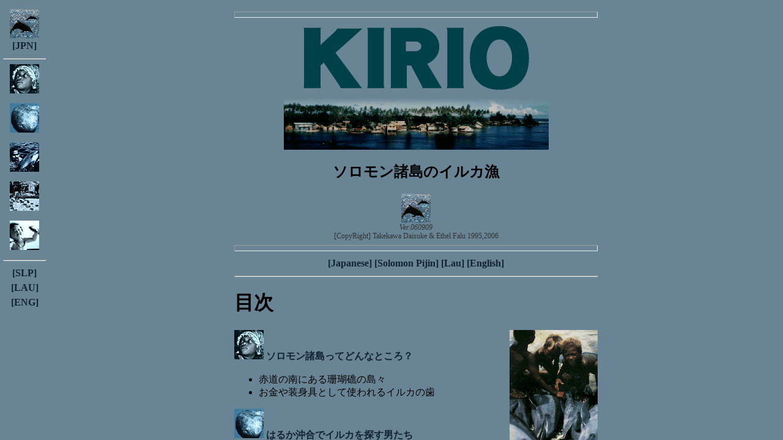

--- FILE ---
content_type: text/html
request_url: http://apa-apa.net/kirio/index.htm
body_size: 443
content:
<HTML>
<HEAD>
<title> KIRIO -- Dolphin Hunting in Solomon Islands.</title>
<META HTTP-EQUIV="Content-type" CONTENT="text/html; charset=Shift_JIS">
<meta name="Copyright" content="Daisuke Takekawa">
<meta name="Version" content="2010.10.10">
<meta name="Classification" content="solomon,dolphin,anthropology">
<meta name="Description" content="KIRIO -- Dolphin Hunting in Solomon Islands.">
<meta http-equiv="keywords" content="solomon,dolphin,anthropology,Takekawa Daisuke">

</HEAD>
<frameset cols="80,*" border=0 >

        <frame src="mokuji.htm" name="mokuji" border=0 MARGINWIDTH=5 MARGINHEIGHT=15 SCROLLING=no>

<frame src="kirio.htm" name="kirio">
</frameset>



<noframes>
<meta HTTP-EQUIV="Refresh" CONTENT="1;URL=kirio.htm">
<body>
<a href="kirio.htm">click here to KIRIO</a>
</body>
</noframes>

</body>
</html>


--- FILE ---
content_type: text/html
request_url: http://apa-apa.net/kirio/mokuji.htm
body_size: 550
content:
<html>

<HEAD>
<meta http-equiv="Content-type" content="text/html; charset=Shift_JIS">

<style type="text/css">
<!--
a:link { line-height: 150%; color:#112233; text-decoration:none; font-weight:bold;}
a:visited { line-height: 150%; color:#113344; text-decoration:none; font-weight:bold;}
a:active { line-height: 150%; color:#aadddd; text-decoration:none; font-weight:bold;}
a:hover { line-height: 150%; color:#99bbdd; font-weight:bold;}
small         { font-size: 9pt; color:#333333;line-height:120%}

-->
</style>

<title> KIRIO -- Dolphin Hunting in Solomon Islands.</title>
</head>

<body bgcolor=#698595 text=000000 link=112233 vlink=113344 alink=aadddd>
<center>

<a href="kirio.htm#p0" target=kirio><img SRC="../images/kirio-i.gif" ALT="top"></a><br>

<a href="index.htm" target=_parent>[JPN]</a><br>

<hr>

<a href="kirio.htm#p1" target=kirio><img SRC="img/icon1.gif" ALT="page1"></a><p>

<a href="kirio.htm#p2" target=kirio><img SRC="img/icon2.gif" ALT="page2"></a><p>

<a href="kirio.htm#p3" target=kirio><img SRC="img/icon3.gif" ALT="page3" ></a><p>

<a href="kirio.htm#p4" target=kirio><img SRC="img/icon4.gif" ALT="page4" ></a><p>

<a href="kirio.htm#p5" target=kirio><img SRC="img/icon5.gif" ALT="page5" ></a><p>
<hr>

<a href="index-p.htm" target=_parent>[SLP]</a><br>
<a href="index-e.htm" target=_parent>[LAU]</a>
<a href="index-e.htm" target=_parent>[ENG]</a>

</center>

</body>
</html>




--- FILE ---
content_type: text/html
request_url: http://apa-apa.net/kirio/kirio.htm
body_size: 6662
content:
<html>

<HEAD>
<meta http-equiv="Content-type" content="text/html; charset=Shift_JIS">

<style type="text/css">
<!--
a:link { line-height: 150%; color:#112233; text-decoration:none; font-weight:bold;}
a:visited { line-height: 150%; color:#113344; text-decoration:none; font-weight:bold;}
a:active { line-height: 150%; color:#aadddd; text-decoration:none; font-weight:bold;}
a:hover { line-height: 150%; color:#99bbdd; font-weight:bold;}
small         { font-size: 9pt; color:#333333;line-height:120%}

-->
</style>

<title> KIRIO -- Dolphin Hunting in Solomon Islands.</title>
</head>

<body bgcolor=#698595 text=000000 link=112233 vlink=113344 alink=aadddd>
<center>
<table width=600><tr><td>


<a name="p0"></a>

<center>
<hr SIZE="10">
<img SRC="img/kirio.gif" ALT="kiro" ><br>
<img SRC="img/fanalei.gif" ALT="砂州の上に作られた漁村" >
<h2>ソロモン諸島のイルカ漁</h2>

<a href="index.htm" target=_top><img SRC="../images/kirio-i.gif" ALT=dolphin WIDTH="48" HEIGHT="48" border=0></a><br>


<small>
<i>Ver.060909</i><br>
 [CopyRight] Takekawa Daisuke & Ethel Falu  1995,2006
</small>

<hr SIZE="10">
<a href="index.htm" target=_parent>[Japanese]</a>
<a href="index-p.htm" target=_parent>[Solomon Pijin]</a>
<a href="index-l.htm" target=_parent>[Lau]</a>
<a href="index-e.htm" target=_parent>[English]</a>
<hr>

</center>

<h1>目次</h1>
<img src="img/pikinini.gif" alt="イルカとこどもたち" align="right" WIDTH="144" HEIGHT="240">

<a href="#p1"><img SRC="img/icon1.gif" ALT="page1"> ソロモン諸島ってどんなところ？</a>
<ul>
<li>赤道の南にある珊瑚礁の島々
<li>お金や装身具として使われるイルカの歯
</ul>

<a href="#p2"><img SRC="img/icon2.gif" ALT="page2"> はるか沖合でイルカを探す男たち</a>
<ul>
<li>イルカ漁の季節がはじまった
<li>イルカ追い込みのアニメーション</b>
</ul>

<a href="#p3"><img SRC="img/icon3.gif" ALT="page3" > 海に飛び込んでイルカを抱きかかえる</a>
<ul>
<li>石を打ちならす音の壁にイルカはもう逃れられない
<li>マングローブの浅瀬でイルカがはねる
</ul>

<a href="#p4"><img SRC="img/icon4.gif" ALT="page4" > イルカ漁の季節は恵みのときだ</a>
<ul>
<li>肉は世帯ごとに均等に分配される
<li>ローカルマーケットに集まる海と山の女たち
</ul>

<a href="#p5"><img SRC="img/icon5.gif" ALT="page5" > 参考文献・参考サイト</a>
<ul>
<li>もっと詳しく知りたい人へ
</ul>



<hr SIZE="10">
<a name="p1"></a>
<center>
<img SRC="img/kirio.gif" ALT="kiro" ><br>
<small>
 Dolphin Hunting in Solomon Islands
</small>
<br>
<img SRC="img/icon1.gif" ALT="icon1" border=0>
<h3>ソロモン諸島ってどんなところ？</h3>
</center>

<hr>
<h4>【赤道の南にある珊瑚礁の島々】<br></h4>
<img SRC="img/map.gif" ALT="ソロモン諸島の地図" ALIGN="LEFT" WIDTH="176" HEIGHT="208">
■南洋の回廊「ソロモン諸島」は、パプアニューギニアの東に位置する多数の島嶼からなる独立国だ。首都のあるガダルカナル島周辺の海域は、第二次世界大戦中に日本軍とアメリカ軍の激戦地となったことでよく知られている。<p>
■現在では、カツオやマグロなどの遠洋漁業の基地として、日本とのかかわりも深い。<p>
■人口３０万人ほどのソロモン諸島の国民のほとんどは、がっちりとした体格とちぢれた髪の毛をもつメラネシアの人々である。この地域は数多くの土着語があることで知られており、それぞれの言語集団間の共通語として、英語をもとに作られたピジンと呼ばれる独特な言葉が用いられている。<p>
■首都や街をのぞけば、いまでも人々の多くは小さな村落にすみ、焼き畑や漁撈を中心とした自給的な生活をおくっている。
<br CLEAR>
<hr><br>

<h4>【お金や装身具として使われるイルカの歯】</h4>
<img SRC="img/girl.gif" ALT="イルカの歯の装飾品をつける少女" ALIGN="right" WIDTH="144" HEIGHT="235">
■ソロモン諸島では、貝や鳥の羽根、動物の歯などを使った伝統的な貨幣が、広く流通している。多くの島々のなかでも、伝統的な習慣がもっともよくのこされているといわれるマライタ島では、イルカの歯を利用しためずらしい貨幣が使われている。<p>
■写真の少女が身につけている頭飾りや胸飾りなどの装身具に注目してほしい。するどくとがったイルカの歯が贅沢に使われている。イルカの歯は、貨幣として流通するだけではなく、貴重な財貨として女性たちの装身具にも用いられているのである。海の宝が細やかに組み合わされたこうした飾りは、なかなかに美しいものである。<p>
■そして、このイルカの歯を供給できるのは、「イルカがやってくる」特別な村に限られている。こうした村では石の音とカヌーだけを使った伝統的なイルカ漁がおこなわれている。それは、大洋の上でくりひろげられる壮大な漁である。それでは、つぎにこのイルカ漁のようすをみていくことにしよう。
<br CLEAR>

<hr SIZE="10">
<a name="p2"></a>
<center>
<img SRC="img/kirio.gif" ALT="kiro" ><br>
<small>
 Dolphin Hunting in Solomon Islands
</small>
<br>
<img SRC="img/icon2.gif" ALT="icon2" border=0>
<h3>はるか沖合でイルカを探す男たち</h3>
</center>
<hr>

<h4>【イルカ漁の季節がはじまった】</h4>
<img SRC="img/teach.gif" ALT="イルカ漁の漁法を教える" ALIGN="LEFT" WIDTH="248" HEIGHT="144">
■マライタ島南部でイルカ漁をおこなっている村は、人口150人ほどの小さな村である。毎年１月から３月、東から吹く貿易風がとまると、イルカ漁の季節がはじまる。シーズン中はほぼ毎日、村の男たちが総出で小さな丸木船のカヌーにひとりずつのり、20kmちかくの沖合まで出漁する。<p>
■イルカ漁は、非常に高度な技術をともなう集団漁である。チームワークが漁の成否をきめる。そのために、しばしば村の寄合小屋で追い込み手順の確認と、若者たちのためにレクチャーがおこなわれる。写真の老人は漁のリーダー格の漁師で、カヌーの船団でイルカをＵ字形に追い込むようすを、腕を使って表現している。作戦会議である。
<br CLEAR>

<hr>
<a name="movie"></a>
<h4>【追い込みのアニメーション】</h4>
■未明に村をでた男たちは、灼熱の海の上でイルカを探す。つかみどころのない大海を、小さなカヌーだけを頼りに、なみにまかせて漂いながらひたすらイルカを待ち続ける。<p>

<img SRC="img/oikomi.gif" ALT="START MOVIE" ALIGN="right" WIDTH="256" HEIGHT="192">

■運よくイルカを見つけることができればいいが、イルカの姿さえ見ることができずに村に帰る日も多い。実際に１シーズンのうち漁に成功するのは、わずか７日ほどである。その７日のために男たちは連日海にむかう。<p>


■海の上にうかぶそれぞれのカヌーからは、追い込みの全体像を把握するのは非常に難しい。すぐ隣のカヌーでさえも水平線上の小さな点となってしまうのだ。熟練した漁師たちは、きわめて限られた情報を最大限に利用して、たくみに追い込みを遂行していくのである。<p>


■ここでは、わかりやすくするために大空から神の視点にたって、陣形の動きを見ている。画面上ではわずか数十秒ほどで再現されているが、実際には小さな手こぎのカヌーで、６時間ちかくかけておこなう壮大な漁であるということを、思いだしながら見てほしい。

<br CLEAR>
</font>


<hr SIZE="10">
<a name="p3"></a>
<center>
<img SRC="img/kirio.gif" ALT="kiro" ><br>
<small>
 Dolphin Hunting in Solomon Islands
</small>
<br>
<img SRC="img/icon3.gif" ALT="icon3" border=0>
<h3>海に飛び込んでイルカを抱きかかえる</h3>
</center>

<hr>


<h4>【石を打ちならす音の壁にイルカはもう逃れられない】</h4>
<img SRC="img/stone.gif" ALT="イルカを追い込むために使う石" ALIGN="right" WIDTH="211" HEIGHT="144">
■直径１５センチほどの石をふたつ海中でぶつけあうと、ゴボゴボという低い音が響きわたる。追い込みをおこなうカヌーの船団は、お互いに１キロメートルちかくはなれて、大きくイルカの群をとりかこみながら誘導していく。不思議なことに、イルカたちは、どんなにカヌーとカヌーの間隔が離れていても、石の音の壁をくぐりぬけて、囲みの反対側に逃げることはできない。<p>
<img SRC="img/pull-dl.gif" ALT="イルカを捕まえる" ALIGN="left" WIDTH="211" HEIGHT="144">
■しかし、イルカの追い込みはいつも成功するとは限らない。イルカの群れが見つけられなければどうしようもないし、追い込み自体に失敗することもおおい。そんな日は漁の疲れも倍増だ。すべての運を天にまかせた漁の世界は、なかなかきびしいのである。<p>
■運がよければ外洋からカヌーの船団で３時間ほどかけて、村の近くのマングローブ林までイルカを追い込む。村では女や子供たちがイルカがやってくるのを心待ちにしている。
海の狩猟民としての面目躍如である。男たちの顔はどれも誇らしげだ。
<p>
<hr><br>

<h4>【マングローブの浅瀬でイルカがはねる】</h4>
<img SRC="img/hold-dl.gif" ALT="イルカを捕まえる" ALIGN="left" WIDTH="301" HEIGHT="144">
■イルカが追い込まれてきた。マングローブの浅瀬でイルカがはねる。大きな歓声が響きわたる。みなれない海でとまどうイルカたちは、もはや逃げ出すすべを失った。男たちは海に飛び込んで、イルカによりそい、そっと体を抱きかかえる。海のなかで見るイルカは、おもわずたじろいでしまうほど巨大だ。しかしイルカたちはとくにあらがう様子もなく、男たちとともに静かに泳いでいる。<p>
■海底の泥が巻きあがり、紺碧の海は表情を失い、ぬっぺりとした波がいくつもいくつもゆるやかにうねる。暑い南の海の昼下がりである。
<p>
<img SRC="img/pull2-dl.gif" ALT="イルカをカヌーに乗せる" ALIGN="right" WIDTH="218" HEIGHT="144">
■一回の漁では平均100頭前後のイルカが捕獲される。マングローブの浅瀬から村の前の浜までイルカを運ぶために、村から大型のカヌーが運び出される。そして、イルカたちは、次々とカヌーにのせられていく。<p>

■イルカたちは南太平洋を回遊をしている。限られたわずか四ヶ月の間に村人たちがとることができるイルカの数は、そのうちのほんのわずかである。イルカ漁の季節はほかの漁に時間をかけることもできないし、イルカ漁にかける莫大な労力を考えるとこれは決して割のいい仕事ではない。しかし、イルカは彼らの生活や文化にとってかけがえのない大切な存在なのだ。だから彼らはどんなに危険でも海に出る。<p>

■狩猟には、すでにわれわれが忘れてしまった、動物と人間がおりなす濃密な一瞬がある。今がその瞬間である。この一瞬のために、人は何時間もの忍耐を繰り返す。

<p>
<br CLEAR>


<hr SIZE="10">
<a name="p4"></a>
<center>
<img SRC="img/kirio.gif" ALT="kiro" ><br>
<small>
 Dolphin Hunting in Solomon Islands
</small>
<br>
<img SRC="img/icon4.gif" ALT="icon4" border=0>
<h3>イルカ漁の季節はひとびとの恵みの時だ</h3>
</center>
<hr>



<h4>【肉は世帯ごとに均等に分配される】</h4>
<img SRC="img/share.gif" ALT="ソロモン諸島の地図" ALIGN="LEFT" WIDTH="144" HEIGHT="244">
■漁の獲物は、均等分配が原則である。漁で活躍した者もしなかった者も取り分は同じだ。それどころか、村に住んでさえいれば、たとえ漁に出ていなくても同じだけの肉を手にする権利がある。だから、もう働けなくなった老人や男手のない未亡人も、食料に不自由することはない。<p>

■こんなことを書くと「じゃあ怠け者が得をするのか」なんていう声が聞こえてきそうである。もちろん、村にも怠け者はいる。けれどだれも彼が得をしているとは思っていない。うらやましがられるわけでもない。なぜなら、彼は「ただの怠け者」にすぎないのだから。どうせ同じ一生をおくるのなら「ただの怠け者」よりは「かっこいい漁師」のほうがいいと男たちは考えている。<p>

<br CLEAR>
<hr><br>

<h4>【ローカルマーケットに集まる海と山の女たち】</h4>
<img SRC="img/market.gif" ALT="ローカルマーケット" ALIGN="right" WIDTH="247" HEIGHT="146">
■陸にあがったイルカの管轄は男の手から女の手に移る。おもしろいことに多くの漁撈民社会でこれに似た原則をみることができる。男たちは、陸にあがったあとの魚には、すでに興味はないのである。イルカの肉をなんども石焼きにして、自分の家で食べるぶんをわけ、のこりをマーケットにだす。こうした仕事はすべて女の裁量ですすめられる。<p>
■ローカルマーケットはいつもなら土曜日の昼と決まっているのだが、イルカがとれたときは臨時のマーケットが開かれる。山の上に住む焼き畑の村の女たちが芋やバナナを、海に住む漁撈の村の女たちは海産物をもちより、マングローブ林がきれる入り江の奥に小さな集まりができる。<p>
■イルカの肉はこうして周辺の村々を潤し、貨幣として使うために集められたイルカの歯は、島中の人々の交換と流通の媒体となる。マライタ島のイルカ漁には、人と人のネットワークをなかだちする、きわめて社会的な役割が与えられているのである。
<br CLEAR>


<hr SIZE="10">
<a name="p5"></a>
<center>
<img SRC="img/kirio.gif" ALT="kiro" ><br>
<small>
 Dolphin Hunting in Solomon Islands
</small>
<br>
<img SRC="img/icon5.gif" ALT="icon5" border=0>
<h3>参考文献・参考サイト</h3>
</center>
<hr>



<center>
<b>ＫＩＲＩＯ</b> とは、<br>
現地の言葉で「イルカ」を意味します<p>
ここで紹介した村の人々は心からイルカを愛し<br>
自分たちがイルカの民と呼ばれることを<br>
なによりも誇りに思っています<p>
<img SRC="img/aoi.gif" ALT="アオイ"  WIDTH="210" HEIGHT="144">

<hr width=50%>
Japanese Web-sites
<hr width=50%>
<a href=../solomon/index.htm target=_blank> 
<IMG SRC="../images/sol-i.gif" ALT="ソロモンタイム" ><br>
ソロモンタイム<br> Solomon Taem. 2000</a>
<hr width=50%>

<br>
<a href="../teeth/index.htm" target=_blank>
<IMG SRC="../images/teeth-i.gif" ALT="貨幣としてのイルカの歯" ><br>
貨幣としてのイルカの歯<br> Dolphin Teeth as Primitive Money. 1996</a>


<hr width=50%>
English Web-sites
<hr width=50%>

<a href="http://www.spc.org.nc/coastfish/News/Trad/12/Trad12-02-Takekawa.htm" target=_blank >Dolphin Hunting Info. SPC Information Bulletin. 2001</a>

<hr>
Japanese Books
<hr width=50%>


<img SRC="img/zoo-arc.gif" ALT="動物考古" ALIGN="LEFT" WIDTH="80" HEIGHT="112">
<font size="5">「ソロモン諸島のイルカ漁」</font>　竹川 大介<p>
ソロモン諸島のイルカ漁にかんする最初の報告論文。おもに、追込みの技術やイルカの分類にかんする記述が中心である。<p>

<b>『動物考古学』　1995　Vol.4　<i>動物考古学研究会</i>　\1600</b> (B5 pp89)
<br clear>
<hr>

<img SRC="img/nhk-b.gif" ALT="海人たち" ALIGN="LEFT" WIDTH="78" HEIGHT="112">
<font size="5">「イルカが来る村」</font>　竹川 大介<p>
前著より一般向けの内容。イルカ漁の話のほかに、貨幣として流通するイルカの歯についてふれてながら、ソロモン社会においてイルカとはなにかを論じている。<p>
<b>『イルカとナマコと海人たち－熱帯の漁撈文化誌』　1995　ＮＨＫブックス　秋道　智彌　編　<i>日本放送出版協会</i>　\950</b> (B6 pp245)
<br clear>
<hr>

<img SRC="img/ethno.gif" ALT="季刊民族学" ALIGN="LEFT" WIDTH="80" HEIGHT="104">
<font size="5">「イルカ漁の一日」</font>　竹川 大介<p>
イルカ漁の一日をドキュメンタリー風に描いた作品。詳細な記述と著者の目をとおして狩猟としてのイルカ漁を語る。カラー写真多数収録。<p>
<b>『季刊民族学』　1995　Vol.73　<i>季刊民族学編集部</i>　\2000</b> (A4 pp114)<br clear>
<hr>

<img SRC="img/solomon.jpg" ALT="ソロモン諸島の生活誌" ALIGN="LEFT" WIDTH="80" HEIGHT="116">
<font size="5">「イルカ歯貨」</font>　竹川 大介<p>
ソロモン諸島に関するあらゆる情報が満載。イルカの歯を用いた貨幣について報告をまとめた。<p>
<b>『ソロモン諸島の生活誌』　1996　<i>明石書店</i>　\2000</b> (A5 pp114)<br clear>

<hr>
English Books
<hr width=50%>

<font size="5">"Ecological Knowledge of Fanalei Villagers about Dolphins: Dolphin Hunting in the Solomon Islands 1"</font> Takekawa, Daisuke <br>

Coastal Foragers in Transition, <br>

<b>Senri Ethnological Studies 42 p 55-65</b>, <i>National Museum of Ethnology</i> 1996
<hr>

<font size="5">"The Method of Dolphin Hunting and Distribution of Teeth and Meat: Dolphin Hunting in the Solomon Islands 2"</font> Takekawa, Daisuke <br>

Coastal Foragers in Transition, <br>

<b>Senri Ethnological Studies 42 p 67-80</b>, <i>National Museum of Ethnology</i> 1996


<hr SIZE="10">

<small>
ホームページ <b>[KIRIO]</b> の著作権は<a HREF="../index.htm"> 竹川 大介 </a></font>と<b> エテル・ファル </b>にあります<br>
使用されている写真および原稿の無断転載・無断引用を禁じます<br><br>
このホームページへのご意見ご感想を歓迎いたします<br>
またリンクを希望される方はぜひご一報ください<p>

</small>

<a href="index.htm" target=_top><img SRC="../images/kirio-i.gif" ALT=top WIDTH="48" HEIGHT="48" target=_top></a>

<a href="http://www.apa-apa.net/mail/send.htm" target="_blank"><img SRC="../images/mail-i.gif" ALT=mail WIDTH="48" HEIGHT="48" ></a>
 
<a HREF="../daisuke.htm" target=_top><img SRC="../images/dai-i.gif" ALT=home ALIGN="low" WIDTH="48" HEIGHT="48" t></a>

<hr>

<a href="index.htm" target=_parent>[Japanese]</a>
<a href="index-p.htm" target=_parent>[Solomon Pijin]</a>
<a href="index-l.htm" target=_parent>[Lau]</a>
<a href="index-e.htm" target=_parent>[English]</a>


</center>

<hr SIZE="10" ALIGN="center"></b>
</body>
</html>


